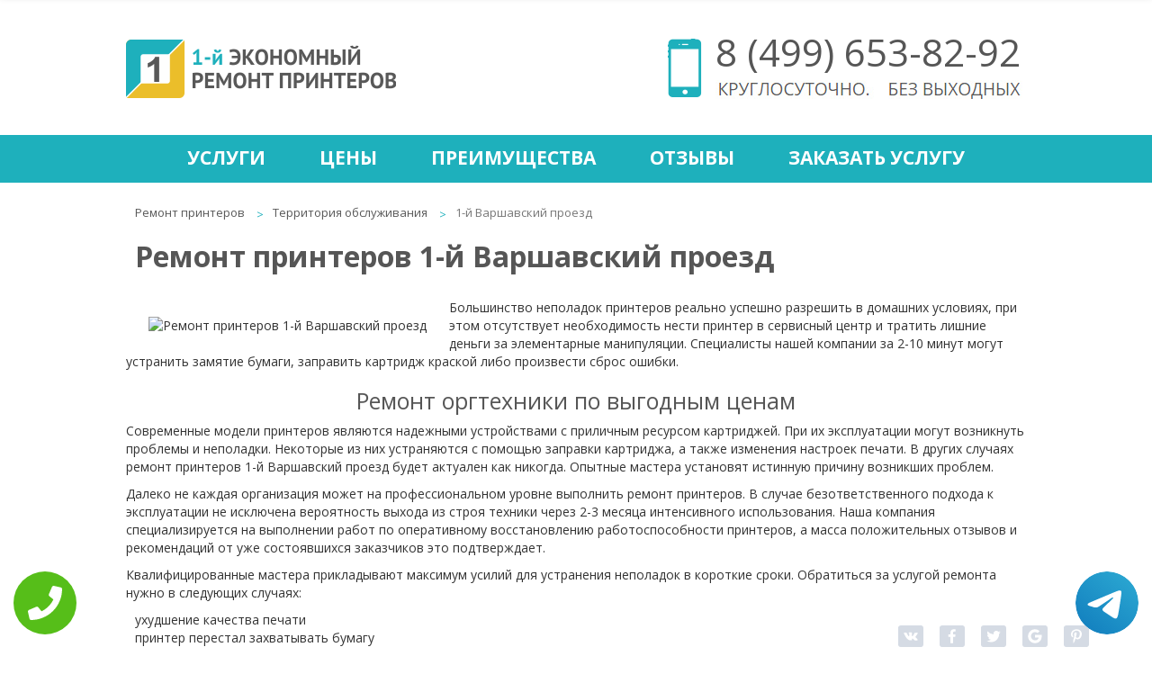

--- FILE ---
content_type: text/html; charset=UTF-8
request_url: https://www.xn-----flckbrdhsdgbecebgfpogd3bf5stb.xn--p1ai/territor-obsluzh/1-y-varshavskiy-proezd/
body_size: 7911
content:
<!DOCTYPE HTML>
<html prefix="og:http://ogp.me/ns#" lang="ru">
<head>
<meta property="og:url" content="http://www.xn-----flckbrdhsdgbecebgfpogd3bf5stb.xn--p1ai/territor-obsluzh/1-y-varshavskiy-proezd/" />
        <meta property="og:type" content="website" />
        <meta property="og:title" content="Ремонт принтеров 1-й Варшавский проезд" />
        <meta property="og:description" content="Недорогой ремонт принтера 1-й Варшавский проезд, для оперативного восстановления работоспособности печатающего устройства" />
        <meta property="og:image" content="http://www.xn-----flckbrdhsdgbecebgfpogd3bf5stb.xn--p1aihttp://maps.google.com/maps/api/staticmap?size=230x230&center=1-й+Варшавский+проезд&zoom=16&maptype=roadmap&scale=1&key=AIzaSyBEu0GRrhDkYPZNFekF-3uQsQUkryqn0hg" />
        <meta property="og:locale" content="ru_RU" />
        <meta property="fb:app_id"  content="316739592035224" />
        <meta property="og:site_name" content="Экономный ремонт принтеров" />
        <meta name="twitter:card" content="summary_large_image" />
		<!--<meta name="twitter:site" content="@econom_kp" />-->
		<meta name="twitter:title" content="Ремонт принтеров 1-й Варшавский проезд" />
		<meta name="twitter:url" content="http://www.xn-----flckbrdhsdgbecebgfpogd3bf5stb.xn--p1ai/territor-obsluzh/1-y-varshavskiy-proezd/" />
		<meta name="twitter:image:src" content="http://www.xn-----flckbrdhsdgbecebgfpogd3bf5stb.xn--p1aihttp://maps.google.com/maps/api/staticmap?size=230x230&center=1-й+Варшавский+проезд&zoom=16&maptype=roadmap&scale=1&key=AIzaSyBEu0GRrhDkYPZNFekF-3uQsQUkryqn0hg" />
		<meta property="og:image:width" content="470">
        <meta property="og:image:height" content="246">
        <title>Ремонт принтеров 1-й Варшавский проезд</title>
<meta name="description" content="Недорогой ремонт принтера 1-й Варшавский проезд, для оперативного восстановления работоспособности печатающего устройства">

<link rel="canonical" href="https://www.xn-----flckbrdhsdgbecebgfpogd3bf5stb.xn--p1ai/territor-obsluzh/1-y-varshavskiy-proezd/"/>
<meta http-equiv="Content-Type" content="text/html; charset=utf-8">
<meta name="viewport" content="width=device-width, initial-scale=1.0">
<meta name="yandex-verification" content="9c577149d0b468a6" /><script type="text/javascript">
    (function (d, w, c) {
        (w[c] = w[c] || []).push(function() {
            try {
                w.yaCounter40275114 = new Ya.Metrika({
                    id:40275114,
                    clickmap:true,
                    trackLinks:true,
                    accurateTrackBounce:true
                });
            } catch(e) { }
        });

        var n = d.getElementsByTagName("script")[0],
            s = d.createElement("script"),
            f = function () { n.parentNode.insertBefore(s, n); };
        s.type = "text/javascript";
        s.async = true;
        s.src = "https://mc.yandex.ru/metrika/watch.js";

        if (w.opera == "[object Opera]") {
            d.addEventListener("DOMContentLoaded", f, false);
        } else { f(); }
    })(document, window, "yandex_metrika_callbacks");
</script>
<noscript><div><img src="https://mc.yandex.ru/watch/40275114" style="position:absolute; left:-9999px;" alt="" /></div></noscript>
<script>
  (function(i,s,o,g,r,a,m){i['GoogleAnalyticsObject']=r;i[r]=i[r]||function(){
  (i[r].q=i[r].q||[]).push(arguments)},i[r].l=1*new Date();a=s.createElement(o),
  m=s.getElementsByTagName(o)[0];a.async=1;a.src=g;m.parentNode.insertBefore(a,m)
  })(window,document,'script','https://www.google-analytics.com/analytics.js','ga');

  ga('create', 'UA-66641772-50', 'auto');
  ga('send', 'pageview');

</script>	<link rel="shortcut icon" href="/data/img/favicon.ico" type="image/x-icon">
   <link rel="stylesheet" type="text/css" href="/data/css/font-awesome.min.css">
    <link rel="stylesheet" type="text/css" href="/data/css/bootstrap.min.css">
    <link rel="stylesheet" type="text/css" href="/data/css/style.css">
	<link rel="stylesheet" type="text/css" href="/data/css/style.mob.css">
<style>h2{border-bottom:0 !important;}</style>

</head>
<body itemscope itemtype="https://schema.org/WebPage">
    <div class="tel-buttons">				
	<a href="tel:+74996538292" class="tel-buttons__btn">				
		<svg aria-hidden="true" focusable="false" data-prefix="fas" data-icon="phone" role="img" xmlns="http://www.w3.org/2000/svg" viewBox="0 0 512 512" class="tel-buttons__icon">			
			<path fill="currentColor" d="M493.4 24.6l-104-24c-11.3-2.6-22.9 3.3-27.5 13.9l-48 112c-4.2 9.8-1.4 21.3 6.9 28l60.6 49.6c-36 76.7-98.9 140.5-177.2 177.2l-49.6-60.6c-6.8-8.3-18.2-11.1-28-6.9l-112 48C3.9 366.5-2 378.1.6 389.4l24 104C27.1 504.2 36.7 512 48 512c256.1 0 464-207.5 464-464 0-11.2-7.7-20.9-18.6-23.4z" class=""></path>		
		</svg>			
	</a>				
	<a href="https://t.me/AuthorizedSC" class="tel-buttons__btn tel-buttons__btn--tel">				
		<svg xmlns="http://www.w3.org/2000/svg" data-name="Layer 1" width="70" height="70" viewBox="0 0 33 33"><defs><linearGradient id="a" x1="6.15" x2="26.78" y1="29.42" y2="3.67" gradientUnits="userSpaceOnUse"><stop offset="0" stop-color="#1482c0"/><stop offset="1" stop-color="#29a4d0"/></linearGradient></defs><path d="M16.5 0C25.61 0 33 7.39 33 16.5S25.61 33 16.5 33 0 25.61 0 16.5 7.39 0 16.5 0Zm5.69 23.23c.3-.93 1.73-10.21 1.9-12.04.05-.55-.12-.92-.46-1.09-.41-.2-1.03-.1-1.74.16-.98.35-13.47 5.66-14.19 5.96-.68.29-1.33.61-1.33 1.07 0 .32.19.5.72.69.55.2 1.93.61 2.75.84.79.22 1.68.03 2.18-.28.53-.33 6.68-4.44 7.12-4.8.44-.36.79.1.43.46-.36.36-4.58 4.45-5.13 5.02-.68.69-.2 1.4.26 1.69.52.33 4.24 2.82 4.8 3.22.56.4 1.13.58 1.65.58s.79-.69 1.05-1.48Z" style="fill:url(#a);stroke-width:0"/></svg>			
	</a>				
</div>	
<script type="text/javascript" src="/data/js/jquery-2.2.2.min.js"></script>
<div class="slidebox">
<div class="slidebox-center">
	<a href="/"><img class="img-logo" src="/data/img/logo.png" alt="logo" title="Главная"></a>
<div class="slidsoc"><a class="socset soc-vk" href="https://vk.com/economremontprinterov" title="Мы в Вконтакте" target="_blank">Мы в Вконтакте</a><a class="socset soc-fb" href="https://www.facebook.com/%D0%AD%D0%BA%D0%BE%D0%BD%D0%BE%D0%BC%D0%BD%D1%8B%D0%B9-%D1%80%D0%B5%D0%BC%D0%BE%D0%BD%D1%82-%D0%BF%D1%80%D0%B8%D0%BD%D1%82%D0%B5%D1%80%D0%BE%D0%B2-346007369087683/" title="Мы в Facebook" target="_blank">Мы в Facebook</a><a class="socset soc-tw" href="https://twitter.com/econom_rprint" title="Мы в Twitter" target="_blank">Мы в Twitter</a><a class="socset soc-gp" href="https://plus.google.com/communities/102806347865675395635" title="Мы в Google+" target="_blank">Мы в Google+</a></div>
	<a href="/zakazat-uslugu/" class="requestcall" title="Заказать услугу">Заказать услугу</a>
	<div class="phone-header"><i class="fa fa-phone" aria-hidden="true"></i><a href="tel:+74996538292" title="+74996538292"> 8 (499) <span style="color:#00b0bd;">653-82-92</span></a></div> 
	<div class="mail"><i class="fa fa-envelope" aria-hidden="true"></i><a href="mailto:econom-rp@mail.ru" title="econom-rp@mail.ru"> econom-rp<span style="color:#00b0bd;">@mail.ru</span></a></div>	
</div>
</div><div class="wrapper">
<div class="content" itemprop="mainContentOfPage">
<header>
<div class="header">
<a href="/"><img class="logo" src="/data/img/logo.png" alt="logo" title="logo"></a>
<div class="headcont"><img class="phone" src="/data/img/phone.png" alt="phone">
<a class="tel" href="tel:+74996538292" title="+74996538292">8 (499) 653-82-92</a>
<img class="krg" src="/data/img/krg.jpg" alt=""></div>
</div>
<div class="liner">
<div id="linercenter" class="linercenter">
<table>
    <tr>
		<td><a href="/uslugi/" title="Услуги">Услуги</a></td>
		<td><a href="/ceni/" title="Цены">Цены</a></td>
		<td><a href="/preimushestva/" title="Преимущества">Преимущества</a></td>
		<td><a href="/otzivi/" title="Отзывы">Отзывы</a></td>
		<td><a href="/zakazat-uslugu/" title="Заказать услугу">Заказать услугу</a></td>
    </tr>
</table>
</div>
<a href="#" id="menuhide">Меню</a>
</div>
</header><ul class="breadcrumb" itemprop="breadcrumb">
<li><a href="/" title="Ремонт принтеров">Ремонт принтеров</a></li>
<li><a href="/territor-obsluzh/" title="Территория обслуживания">Территория обслуживания</a></li>
<li class="active">1-й Варшавский проезд</li>
</ul><div class="tophead"><h1 itemprop="headline">Ремонт принтеров 1-й Варшавский проезд</h1></div>
<div class="place" itemprop="text"><div class="placest">
<img src="http://maps.google.com/maps/api/staticmap?size=230x230&center=1-й+Варшавский+проезд&zoom=16&maptype=roadmap&scale=1&key=AIzaSyBEu0GRrhDkYPZNFekF-3uQsQUkryqn0hg" alt="Ремонт принтеров 1-й Варшавский проезд" title="Ремонт принтеров 1-й Варшавский проезд" style="padding:20px 25px;">




<p>Большинство неполадок принтеров реально успешно разрешить в домашних условиях, при этом отсутствует необходимость нести принтер в сервисный центр и тратить лишние деньги за элементарные манипуляции. Специалисты нашей компании за 2-10 минут могут устранить замятие бумаги, заправить картридж краской либо произвести сброс ошибки.</p>

<h2><center>Ремонт оргтехники по выгодным ценам</center></h2>

<p>Современные модели принтеров являются надежными устройствами с приличным ресурсом картриджей. При их эксплуатации могут возникнуть проблемы и неполадки. Некоторые из них устраняются с помощью заправки картриджа, а также изменения настроек печати. В других случаях ремонт принтеров 1-й Варшавский проезд будет актуален как никогда. Опытные мастера установят истинную причину возникших проблем.</p>
<p>Далеко не каждая организация может на профессиональном уровне выполнить ремонт принтеров. В случае безответственного подхода к эксплуатации не исключена вероятность выхода из строя техники через 2-3 месяца интенсивного использования. Наша компания специализируется на выполнении работ по оперативному восстановлению работоспособности принтеров, а масса положительных отзывов и рекомендаций от уже состоявшихся заказчиков это подтверждает.</p>
<p>Квалифицированные мастера прикладывают максимум усилий для устранения неполадок в короткие сроки. Обратиться за услугой ремонта нужно в следующих случаях:</p>
<ul><li>ухудшение качества печати</li>
<li>принтер перестал захватывать бумагу</li>
<li>прогон техникой листов только частично напечатанными</li>
<li>появление на мониторе сообщений о возникновении ошибок в работе</li></ul>
<p>Во всех перечисленных ситуациях наша компания сможет вернуть работоспособность принтера. Окончательная стоимость ремонта оглашается после проведения тщательной диагностики устройства. В некоторых случаях для устранения неисправности будет достаточно произвести профилактику, которая не требует разборки оргтехники, замены ее узлов и отдельных элементов.</p>
<p>При необходимости квалифицированные мастера осуществят выезд в офис для диагностики принтера, замены поврежденных либо окончательно вышедших из строя деталей. Далее производится регулировка оборудования, его настройка и дальнейшая калибровка. После комплексного ремонта принтер вновь приятно удивит качественной и аккуратной печатью.</p>

</div></div><div style="float:none; clear:both;"></div><div class="place"><div class="placest">

<div class="top-uslug">
<div class="ulbg"></div>
<div class="top-preim">
<h2><a href="/preimushestva/" title="Наши преимущества">Наши преимущества</a></h2>
<div class="kat">
<img src="/data/img/p1.png" alt="Выезд и диагностика бесплатно">
<div class="textinfo"><a href="/preimushestva/viezd-i-diagnostika/" title="Выезд и диагностика бесплатно">Выезд и диагностика бесплатно</a></div>
</div>
<div class="kat">
<img src="/data/img/p2.png" alt="Более 7 лет на рынке">
<div class="textinfo"><a href="/preimushestva/bolee-7-let-na-rinke/" title="Более 7 лет на рынке">Более 7 лет на рынке</a></div>
</div>
<div class="kat">
<img src="/data/img/p3.png" alt="Квалифицированные специалисты">
<div class="textinfo"><a href="/preimushestva/kvalificirovannie-specialisti/" title="Квалифицированные специалисты">Квалифицированные специалисты</a></div>
</div>
<div class="kat">
<img src="/data/img/p4.png" alt="Гарантия на работы 3 года">
<div class="textinfo"><a href="/preimushestva/garantiya-na-raboti-3-goda/" title="Гарантия на работы 3 года!">Гарантия на работы 3 года!</a></div>
</div>
<div class="kat">
<img src="/data/img/p5.png" alt="Оригинальные запчасти">
<div class="textinfo"><a href="/preimushestva/originalnye-zapchasti/" title="Оригинальные запчасти">Оригинальные запчасти</a></div>
</div>
<div class="kat">
<img src="/data/img/6.png" alt="Доставка от дома и до дома">
<div class="textinfo"><a href="/preimushestva/dostavka-ot-doma-i-do-doma/" title="Доставка от дома и до дома">Доставка от дома и до дома</a></div>
</div>
<div class="kat">
<img src="/data/img/7.png" alt="Лишнего не берём">
<div class="textinfo"><a href="/preimushestva/lishnego-ne-berem/" title="Лишнего не берём">Лишнего не берём</a></div>
</div>
<div class="kat">
<img src="/data/img/8.png" alt="Все документы предоставим">
<div class="textinfo"><a href="/preimushestva/vse-dokumenty-predostavim/" title="Все документы предоставим">Все документы предоставим</a></div>
</div>
<div style="clear:both; float:none;"></div>
</div>
</div>


<div class="fon"><div class="ulbg"></div>
<table>

    <tr><td class="tit"><span class="bg">Диагностика</span></td><td class="cel"><span class="cen">0 р.</span></td></tr>
    <tr><td class="tit"><span class="bg">Выезд мастера</span></td><td class="cel"><span class="cen">0 р.</span></td></tr>
   
</table>
<table>
    <tr><td colspan="2" class="title">Самые популярные услуги</td></tr>
    <tr><td class="tit"><span class="bg">Ремонт принтеров</span></td><td class="cel"><span class="cen">400 р.</span></td></tr>
<tr><td class="tit"><span class="bg">Ремонт сканеров</span></td><td class="cel"><span class="cen">400 р.</span></td></tr>
<tr><td class="tit"><span class="bg">Ремонт копиров</span></td><td class="cel"><span class="cen">400 р.</span></td></tr>
<tr><td class="tit"><span class="bg">Ремонт МФУ</span></td><td class="cel"><span class="cen">500 р.</span></td></tr>
<tr><td class="tit"><span class="bg">Ремонт плоттеров</span></td><td class="cel"><span class="cen">600 р.</span></td></tr>
<tr><td class="tit"><span class="bg">Ремонт ризографов</span></td><td class="cel"><span class="cen">670 р.</span></td></tr>
<tr><td class="tit"><span class="bg">Ремонт термопринтеров</span></td><td class="cel"><span class="cen">800 р.</span></td></tr>
</table>
</div>




<div class="otzivi"><div class="ulbg"></div>
<h2>Отзывы</h2>
<div class="center">
<div class="cont">
<div class="fl">
	“Удобный сервис по ремонту любого вида принтеров и сканеров. Знаком с сервисом уже два года, многие мастера выполняли ремонт, но всегда качественно. ”
<div class="stars"><img src="/data/img/star.png" alt=""><img src="/data/img/star.png" alt=""><img src="/data/img/star.png" alt=""><img src="/data/img/star.png" alt=""></div>
<span class="avtor">Стас. Москва</span>
</div>
<div class="fl">
	“При большом объеме печати, поломка принтеров не избежна. Всегда на подмогу приходит эта компания. Работу выполняют высококлассно и скидки хорошие делают. ”
<div class="stars"><img src="/data/img/star.png" alt=""><img src="/data/img/star.png" alt=""><img src="/data/img/star.png" alt=""><img src="/data/img/star.png" alt=""></div>
<span class="avtor">Гулия. Москва</span>
</div>
<div class="fl">
	“Я давно знаю этот сервис и довольно таки с хорошей стороны. Обращаюсь за ремонтом фальцевальных машин - это гораздо выгодней, чем содержать постоянного мастера. Работают ребята хорошо, претензий нет, а главное все документы предоставляют.”
<div class="stars"><img src="/data/img/star.png" alt=""><img src="/data/img/star.png" alt=""><img src="/data/img/star.png" alt=""><img src="/data/img/star.png" alt=""><img src="/data/img/star.png" alt=""></div>
<span class="avtor">Пётр. Москва</span>
</div>
<div class="fl">
	“В наше время очень нужный сервис, по объявлению мастера придут и не знаешь чего ждать, починки или поломки. В этом сервисе заказываю ремонтные работы со 100% гарантией качества.”
<div class="stars"><img src="/data/img/star.png" alt=""><img src="/data/img/star.png" alt=""><img src="/data/img/star.png" alt=""><img src="/data/img/star.png" alt=""><img src="/data/img/star.png" alt=""></div>
<span class="avtor">Мария. Москва</span>
</div>
<div class="fl">
	“Нужный сервис, картриджи заполняю только там, знаю что на совесть заправят. ”
<div class="stars"><img src="/data/img/star.png" alt=""><img src="/data/img/star.png" alt=""><img src="/data/img/star.png" alt=""><img src="/data/img/star.png" alt=""></div>
<span class="avtor">Мария. Москва</span>
</div>
</div>
<a id="o1" class="obtn" href="#otz1"> </a>
<a id="o2" class="obtn" href="#otz2"> </a>
<a id="o3" class="obtn" href="#otz3"> </a>
<a id="o4" class="obtn" href="#otz4"> </a>
<a id="o5" class="obtn" href="#otz5"> </a>
</div>
</div></div>

<footer>
<div class="up"></div>
<div class="topic">
<div class="center">
<span class="w1">Экономный ремонт принтеров</span>
<span class="w2">Бесплатный выезд мастера в течение 30 минут</span>
</div>
</div>
<table class="footer">
    <tr>
        <td class="qa1"><img  src="/data/img/ok.png" alt=""></td>
        <td class="qa2"><img src="/data/img/pen.png" alt=""></td>
        <td class="qa3"><img src="/data/img/mail.png" alt=""></td>
    </tr>
    <tr>
        <td class="e1 qa4"><a href="/preimushestva/" title="Преимущества">Преимущества</a></td>
        <td class="e1 qa5"><a href="/" title="Экономный ремонт принтеров">Экономный ремонт принтеров</a></td>
        <td class="e1 qa6"><a href="/contacts/" title="Контакты">Контакты</a></td>
    </tr>
    <tr>
        <td class="qa7"><div>Выезд и диагностика бесплатно<br>Скидка 20% посетителю сайта<br>Гарантия 3 года<br>Более 7 лет на рынке<br>Оригинальные запчасти<br>Доставка от дома и до дома<br>Лишнего не берём<br>Все документы предоставим</div></td>
        <td class="qa8"><div>Профессиональный ремонт принтеров.<br> Обращаясь в наш сервис,<br>вы платите только за ремонт<br>оборудования и расходные материалы<br>Доверьте свой принтер<br>нашим опытным специалистам!</div></td>
        <td itemscope itemtype="http://schema.org/Organization"><span itemprop="name">1-й Экономный ремонт принтеров</span><div itemprop="address" itemscope itemtype="http://schema.org/PostalAddress"> <span itemprop="addressLocality">Москва</span>, <span itemprop="streetAddress">улица Правды, 24с4</span></div><br>E-mail: <span itemprop="email">econom-rp@mail.ru</span><br>Тел: <span itemprop="telephone">8 (499) 653-82-92</span><br><a class="socset soc-vk" href="https://vk.com/economremontprinterov" title="Мы в Вконтакте" target="_blank">Мы в Вконтакте</a><a class="socset soc-fb" href="https://www.facebook.com/%D0%AD%D0%BA%D0%BE%D0%BD%D0%BE%D0%BC%D0%BD%D1%8B%D0%B9-%D1%80%D0%B5%D0%BC%D0%BE%D0%BD%D1%82-%D0%BF%D1%80%D0%B8%D0%BD%D1%82%D0%B5%D1%80%D0%BE%D0%B2-346007369087683/" title="Мы в Facebook" target="_blank">Мы в Facebook</a><a class="socset soc-tw" href="https://twitter.com/econom_rprint" title="Мы в Twitter" target="_blank">Мы в Twitter</a><a class="socset soc-gp" href="https://plus.google.com/communities/102806347865675395635" title="Мы в Google+" target="_blank">Мы в Google+</a></td>
    </tr>
  <tr>
	<td colspan="3"><a class="terobsl" href="/territor-obsluzh/" title="Территория обслуживания">Территория обслуживания</a></td>
   </tr>
<tr>
<td colspan="3" class="tepneisprtd"><a class="tepneispr" href="/stati/" title="Статьи">Статьи</a><a class="sch" href="/search/" title="Поиск по сайту">Поиск по сайту</a></td>
   </tr>
</table>
<div class="copy">
<span class="cop">Copyright 2026 | 1-й Экономный ремонт принтеров. Сайт не является публичной офертой.  <a href="/sitemap.html" title="Карта сайта">Карта сайта</a> <a  href="/politika-konfidenc.php" rel="nofollow" target="_blank">Политика конфиденциальности</a></span>
</div>
</footer>
<style>
    .wp-callback-easy{display:none;}
    @media screen and (max-width: 480px){
        .wp-callback-easy:before{content:"\260f"; margin-right: 5px;}
        .wp-callback-easy{
            display: block;
            position: fixed;
            bottom: 0;
            height: 80px;
            width: 100%;
            background: #0fc726 !important;
            z-index: 100;
            text-decoration: none !important;
            font-size: 22px;
            color: #fff !important;
            text-align: center;
            padding-top: 25px;
        }
        .footer{margin-bottom: 80px !important;}
    }
    </style>
    <a href="tel:+74996538292" class="wp-callback-easy">Позвонить в сервис</a>
<div class="sharing-buttons" data-counters="false">
	<div class="vkontakte" data-image="http://www.xn-----flckbrdhsdgbecebgfpogd3bf5stb.xn--p1ai/data/img/baner-min.jpg"></div>
	<div class="facebook"></div>
	<div class="twitter" data-via="@econom_rprint"></div>
	<div class="google-plus"></div>
	<div class="pinterest" data-media="http://www.xn-----flckbrdhsdgbecebgfpogd3bf5stb.xn--p1ai/data/img/baner-min.jpg"></div>
</div>

<script type="application/ld+json">
{
  "@context" : "http://schema.org",
  "@type" : "Organization",
  "name" : "1-я Экономный ремонт принтеров",
  "url" : "https://www.xn-----flckbrdhsdgbecebgfpogd3bf5stb.xn--p1ai/",
  "sameAs" : [
    "https://vk.com/economremontprinterov",
    "https://www.facebook.com/%D0%AD%D0%BA%D0%BE%D0%BD%D0%BE%D0%BC%D0%BD%D1%8B%D0%B9-%D1%80%D0%B5%D0%BC%D0%BE%D0%BD%D1%82-%D0%BF%D1%80%D0%B8%D0%BD%D1%82%D0%B5%D1%80%D0%BE%D0%B2-346007369087683/",
    "https://plus.google.com/communities/102806347865675395635",
    "https://twitter.com/econom_rprint"
  ]
}
</script>

<div class="rating">
			<div class="rating2">
			<div id="block_rating" itemprop="aggregateRating" itemscope="" itemtype="http://schema.org/AggregateRating">
			<meta itemprop="bestRating" content="5">
			<div id="productRate">
			<div class="greenstar" style="width:92%;"></div>
			</div>
			<span itemprop="ratingValue" class="rating_ball">4.6</span><span>/5</span>
			<span>Оценок: </span><span class="ratingCount" itemprop="ratingCount">12</span>
			</div>
			</div>
			</div></div>
<link rel="stylesheet" href="/data/css/style-minimal.css">
<script type="text/javascript" src="/data/js/share.min.js"></script>
<script type="text/javascript" src="/data/js/bootstrap.min.js"></script>
<script type="text/javascript" src="/data/js/jquery.mobile.custom.min.js"></script>
<script type="text/javascript" src="/data/js/tantal.js"></script>
<script type="text/javascript" src="/data/js/jquery.maskedinput.min.js"></script>
</body>
</html>


--- FILE ---
content_type: text/css
request_url: https://www.xn-----flckbrdhsdgbecebgfpogd3bf5stb.xn--p1ai/data/css/style.mob.css
body_size: 2094
content:
@media (max-width:1110px) {
	.up{display:none;}
}


@media (max-width:1024px) {
	.slidebox{display:none;}
	.wrapper{
		width:100%;
	}
	header{width:100%;}
	.header{width:100%;}
	header .liner .linercenter{width:100%;z-index: 50;position: relative;}
	.banner .bannercenter{width:100%;}
	footer .topic .center{width:100%;}
	.bottomto{width:100%;}
	.inl{width:100%;}
	.place .placest{width:100%;}
	.breadcrumb{width:100%;}
	.tophead{width:100%;}
	.placest .fon table{width:100%;}
	.top-uslug .ulbg {width:100%;}
	header .liner .linercenter table{width:100%;}
	.workcontacts .areacontactsst{width:100%;}
	header .header .logo {margin-left:10px;}
	.headcont{margin-left: 156px;}
	header .liner .linercenter td {
		padding: 0 18px;
	}
	.banner .bannercenter {background-size: 94% auto;}
	.onas .center {width:100%; max-height:none;}
	.onas h1 {width:100%;}
	.onas .center img{display:none;}
	.onas .line img{display:inline-block;}
	.onas td {padding: 10px 24px 0;}
	.onas .sml {display:none;}
	.sharing-buttons{display:none;}
	.top-uslug .top-uslugin{width:666px;}
	.top-uslug .top-preim{width:750px;}
	.otzivi{display:none;}
	.order{display:none;}
	.place {width:100%;padding:0 10px;}
	.place .placest{width:100%;}
	.slider{width:797px;height:200px;}
	.ulbgslider{width:797px;}
	.slider .bts{bottom:0;}
	.slider ul li{width:797px;}
	.slider a{margin:0 24px 10px 24px;}
	.place .placest .fon table{width:100%;}
	.otzivi .center{width:100%;}
	.otzivi .center .fl{width:100%;}
	.viz .otzivi{display:block;}
	.viz{padding: 0 10px;}
	.vizhn .order{display:block;}
	.vizhn .order .center{width:98%;}
	.vizhn .order h2{width:100%;padding:30px 10px 60px 10px;}
	.vizhn .order .btn{
		position: relative;
		margin: 6px 16px 10px -200px;
		left:auto;
		top:auto;
	}
	.vizhn .order{max-height: 644px;}
	.stati{width: 704px;}
	.stati table .opst{width: 450px;max-height: 123px; height: 123px;}
	.stati .stzagl{width: 460px;}
	.place .placest .stati img{width:100%;}
	.placest .asi{display:none;}
	.placest .sps{padding:0;}
	.place .placest .imgpreimshir{width:100%;}
	.banner .bannercenter .btnzakaz{display:none;}
	.rating2{width:100%;}
}

@media (max-width:960px) {
	.banner {width: 100%;height: 620px;}
	.headcont{margin-left: 110px;}
	.breadcrumb{font-size:12px;}
	.tophead h1{font-size: 30px;}
	.otzivi .center{font-size:16px;}
	.place .placest .stati table img{width: 190px;}
	.stati {width: 654px;}
}

@media (max-width:910px) {
	.headcont{margin-left: 51px;}
	.top-uslug .top-preim{width:500px;}
	.stati .stzagl{width: 430px;}
	.stati table .opst{width: 430px;}
	.stati {width: 618px;}
	.navblock{width: 190px;font-size: 12px;}
	.navblock .title{font-size: 20px;}
	.rating #block_rating{left:30px;}
}
@media (max-width:850px) {
	.banner {display:none;}
	.onas .center {border: none;}
	.onas .line img{display:none;}
	header {height: 230px;}
	.header {height: 180px;}	
	.headcont {
		margin: 8px auto 0 auto;
		display: block;
	}
	header .header .logo {
		margin: 14px auto 0 auto;
		width: 393px;
		float: none;
		display: block;
	}
	header .liner .linercenter td {padding: 0 8px;}
	footer .topic .w1{font-size:12px;}
	footer .topic .w2{font-size:12px;}
	.tophead h1{font-size: 28px;}
	.slider{width:597px;}
	.ulbgslider{width:597px;}
	.slider ul li{width:597px;}
	.navblock{display:none;}
	.stati {width: 100%;padding:0;}
	.place .placest .stati table img {width: 220px;}
	.stati .stzagl {width: 100%;}
	.stati table .opst {width: 100%;}
	.onas .tonas{display:none;}
	.top-uslug h2{font-size: 22px;}
	.onas h1 {padding-bottom: 0;}
	.rating{bottom: 50px;}
	.rating #block_rating{left:13px;}
}
@media (max-width:730px) {
	.top-uslug .top-uslugin{width:95%;text-align:center;}
	.top-uslug .top-uslugin .kat img{margin-left:10%;}
	.top-uslug .top-uslugin .kat{    width: 100%;border-bottom: 1px solid #eee;}
	
	.top-uslug .top-preim{width:95%;text-align:center;}
	.top-uslug .top-preim .kat img{margin-left:10%;}
	.top-uslug .top-preim .kat{    width: 100%;border-bottom: 1px solid #eee;}
	header .liner .linercenter{
		display: none; 
		height: 320px;
		background-color: #1eb0bc;
		padding-top: 50px;
	}
	#menuhide {
		width: 100%;
		height: 53px;
		display: block;
		text-align: center;
		position: absolute;
		top: 0;
		font-size: 21px;
		text-transform: uppercase;
		font-weight: 700;
		font-family: 'Open Sans', sans-serif;
		color: #fff;
		padding-top: 10px;
		cursor: default;
		text-decoration: none;
		z-index:60;
	}
	header .liner .linercenter td {padding: 0 158px;}
	header .liner {
		width: 100%;
		background-color: #1eb0bc;
		position: relative;
	}
	.qa1{display:none;}
	.qa2{display:none;}
	.qa4{display:none;}
	.qa5{display:none;}
	.qa7{display:none;}
	.qa8{display:none;}
	.breadcrumb>li+li:before{padding: 0 3px;}
	.tophead h1{font-size: 27px;}
	.placest .fon{font-size:18px;}
	.place .placest .stati table img {width: 170px;padding: 20px;}
	.stati {font-size: 13px;}
	.stati .stzagl{font-size: 18px;}
	table.locations{font-size: 12px;}
	table.locations li{padding-left:5px;}
	.rating{bottom: 13px;}
	.rating #block_rating{
		left: auto;
		position: relative;
		margin: 0 auto;
		width: 223px;
	}
	    
}
@media (max-width:630px) {
	.slider{width:358px;height: 280px;}
	.ulbgslider{width:358px;}
	.slider ul li{width:358px;}
	.slider .bts{bottom:-80px;}
	.slider a{margin:0 14px 10px 14px;}
	.otzivi .center{font-size:14px;}
	.workcontacts .areacontacts{width:100%;}
	.workcontacts .areacontacts table{width:90%;}
	.place .placest .stati table img {width: 150px;padding: 17px;}
	table.locations {word-break: break-all;}
	
}
@media (max-width:580px) {
	footer .topic .w1{display:none;}
	footer .topic .w2{display:none;}
	.place .placest img{
		float: none;
		display: block;
		width: 300px;
		margin: 0 auto;
	}
	.top-uslug .top-preim img{width: auto; margin-left:10%;}
	.tophead h1{font-size: 26px;}
	.vizhn .order .center{padding: 0 10px;}
	.vizhn .order .namushka{width: 100%;}
	.vizhn .order .opisanie{width: 100%;}
	.vizhn .order .pole{width: 100%;}
	.vizhn .order .btn {
		position: absolute;
		right: 6px;
		top: auto;
		left: auto;
		bottom: 136px;
	}
	.vizhn .order h2{font-size:23px;}
	.stati .stzagl {font-size: 17px;}
	.placest h2{font-size: 20px;}
	
}
@media (max-width:530px) {
	header .liner .linercenter td {
		padding: 0 92px;
	}
	footer .copy .cop{padding: 30px 20px;}
	.mobilebutton1{
		display:block;
		position: fixed;
		font: 0/0 serif;
		text-shadow: none;
		color: transparent;
		bottom:30px;
	}
	.mobilebutton1 a {
		height: 100px;
		width: 100px;
		background:url(/data/img/btncall.png) no-repeat center center;
		background-color: #1eb0bc;
		border-radius: 200px;
		background-size:110px;
		z-index:100;
		display:block;
		opacity:.4;
		position:relative;
	}
	.breadcrumb{font-size: 11px;}
	.tophead h1{font-size: 25px;}
	.workcontacts .areacontacts .fa.colored{margin: 0 20px 20px 0;}
	.workcontacts .areacontacts table{width: 90%;    margin: 30px 0 0 20px;}
	.place .placest .stati table img{display:none;}
	
}
@media (max-width:450px) {
	header .header .logo {width: 307px;}
	header .header .tel{    font-size: 32px;}
	.headcont{width: 306px;margin: 18px auto 0 auto;}
	.headcont .krg{width:260px;}
	.headcont .phone{width: 45px;margin-top: 12px;}
	.tophead h1{font-size: 24px;}
	.placest .fon{font-size:15px;}
	.vizhn .order .ost{font-size:14px;}
	
}
@media (max-width:400px) {
	header .liner .linercenter td {
		padding: 0 60px;
	}
	.top-uslug .top-uslugin .kat img {margin-left: 0;}
	.top-uslug .top-preim .kat img {margin-left: 0;}
	.breadcrumb{font-size: 10px;}
	.tophead h1{font-size: 23px;}
	.slider{width:178px;height: 440px;}
	.ulbgslider{width:178px;}
	.slider ul li{width:178px;}
	.slider .bts{bottom:-240px;display:none;}
	.slider a{margin:0 14px 10px 14px;}
	.vizhn .order{ max-height: 754px;}
	.vizhn .order a{font-size: 32px;}
	.vizhn .order .btn{bottom: 121px;}
	.vizhn .order .btn{
		bottom: auto;
		position: relative;
		left: auto;
		right: auto;
		margin: 0 0 20px 0;
	}
	.vizhn .order .pole{padding:16px;}
	table.locations tr:nth-child(odd) td{background: #eff5f7;}
	table.locations td{display:block;}
}
@media (max-width:340px) {
	header .liner .linercenter td {
		padding: 0 44px;
	}
	header .header .logo {width: 259px;}
	header .header .tel{font-size: 27px;}
	.headcont{width: 259px;}
	.headcont .krg{width:217px;}
	.headcont .phone{width: 41px; margin-top: 9px;}
	header {
		height: 190px;
	}
	.header {
		height: 140px;
	}
	.tophead h1{font-size: 22px;}
	.place .placest img{width:100%;}
	.top-uslug .top-preim .kat img {width: auto;}
}